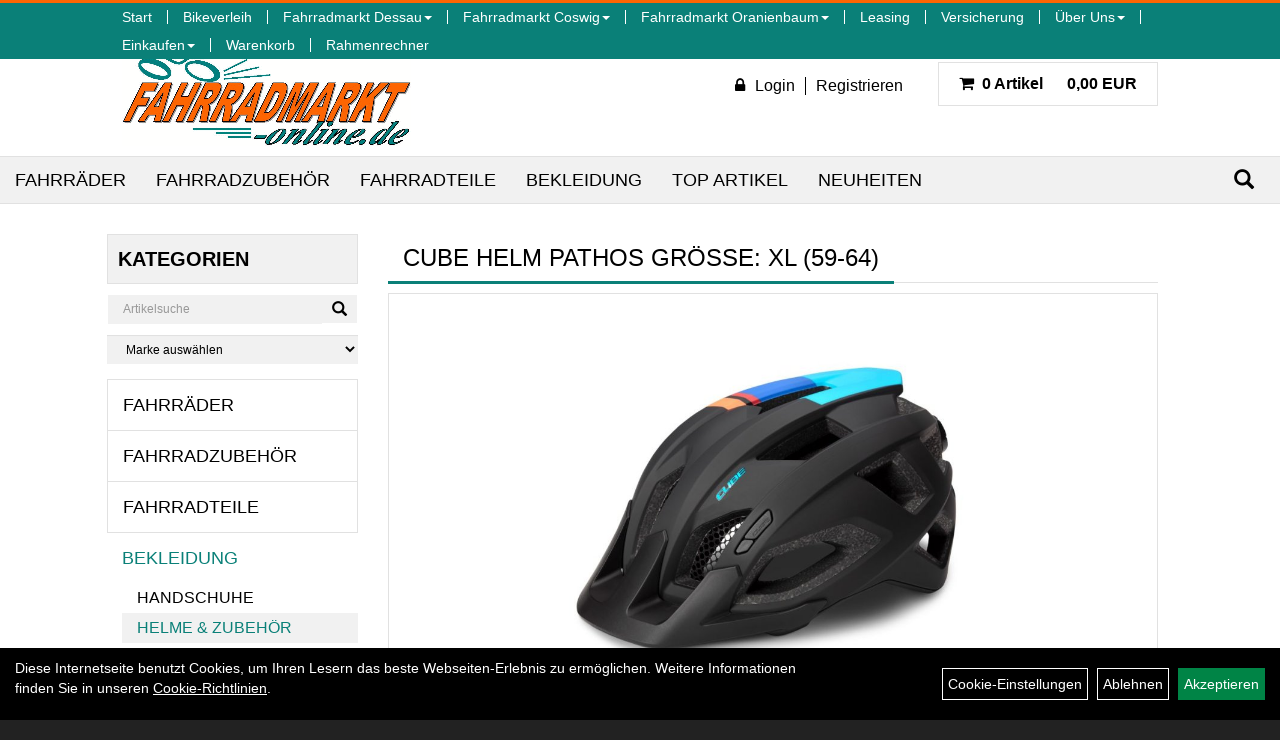

--- FILE ---
content_type: text/html; charset=utf-8
request_url: https://www.fahrradmarkt-online.de/CUBE_Helm_PATHOS_Gr%C3%B6%C3%9Fe_XL_(59-64)_1.html
body_size: 10976
content:
<!DOCTYPE html>
<html lang="de">
<head>
	
	<link rel="apple-touch-icon-precomposed" href="layout/fahrradhandel_petrus/img/app_icon_180x180.png" />
	<meta name="msapplication-TileImage" content="layout/fahrradhandel_petrus/img/app_icon_270x270.png" />

	<title>CUBE Helm PATHOS Größe: XL (59-64) - Fahrradmarkt-online</title>
	<link rel="icon" href="layout/fahrradhandel_petrus/favicon.ico" type="image/vnd.microsoft.icon">
	<meta http-equiv="X-UA-Compatible" content="IE=edge">
    <meta name="viewport" content="width=device-width, initial-scale=1">
	<base href="https://www.fahrradmarkt-online.de/" />
	<link rel="canonical" href="https://www.fahrradmarkt-online.de/CUBE_Helm_PATHOS_Größe_XL_(59-64)_1.html">	
	<meta http-equiv="content-type" content="text/html; charset=utf-8" />
	<meta name="author" content="Holger Petrus" />
	<meta name="publisher" content="Holger Petrus" />
	<meta name="copyright" content="Holger Petrus" />
	<meta name="keywords" content="CUBE, Helm, PATHOS, Größe:, XL, (59-64)" />
	<meta name="description" content="CUBE Helm PATHOS Größe: XL (59-64) - MTB Race-Helm, 15 große Belüftungsöffnungen, Insektennetze im Frontbereich, optimierte Ventilationskanäle, " />
	<meta name="page-topic" content="CUBE Helm PATHOS Größe: XL (59-64) - MTB Race-Helm, 15 große Belüftungsöffnungen, Insektennetze im Frontbereich, optimierte Ventilationskanäle, " />
	<meta name="abstract" content="CUBE Helm PATHOS Größe: XL (59-64) - MTB Race-Helm, 15 große Belüftungsöffnungen, Insektennetze im Frontbereich, optimierte Ventilationskanäle, " />
	<meta name="classification" content="CUBE Helm PATHOS Größe: XL (59-64) - MTB Race-Helm, 15 große Belüftungsöffnungen, Insektennetze im Frontbereich, optimierte Ventilationskanäle, " />
	<meta name="audience" content="Alle" />
	<meta name="page-type" content="Onlineshop" />
	<meta name="robots" content="INDEX,FOLLOW" />	<meta http-equiv="expires" content="86400" /> <!-- 1 Tag -->
	<meta http-equiv="pragma" content="no-cache" />
	<meta http-equiv="cache-control" content="no-cache" />
	<meta http-equiv="Last-Modified" content="Thu, 22 Jan 2026 19:24:08 CET" /> <!-- heute -->
	<meta http-equiv="Content-language" content="de" />
		<link rel="stylesheet" type="text/css" href="layout/fahrradhandel_petrus/css/bootstrap-3.3.6-dist/css/bootstrap.min.css" />
	<link rel="stylesheet" type="text/css" href="layout/fahrradhandel_petrus/css/font-awesome-4.7.0/css/font-awesome.min.css" />
	<link rel="stylesheet" type="text/css" href="layout/fahrradhandel_petrus/js/camera/css/camera.min.css" />
	<link rel="stylesheet" type="text/css" 
		href="layout/fahrradhandel_petrus/js/jquery-simplyscroll-2.0.05/jquery.simplyscroll.min.css" />
	
	<link rel="shortcut icon" href="layout/fahrradhandel_petrus/favicon.ico" type="image/x-icon" />
	<!--<link rel="stylesheet" type="text/css" href="js/fancybox/jquery.fancybox-1.3.4.css" media="screen" />-->


	<!--<link rel="stylesheet" type="text/css" href="bx_styles/bx_styles.css" />-->
	<!-- bxSlider CSS file -->
	<!--<link href="js/bxSlider_4.1.2/jquery.bxslider.css" rel="stylesheet" />
	<link href="css/style.css" rel="stylesheet" type="text/css" />-->

	<!-- HTML5 Shim and Respond.js IE8 support of HTML5 elements and media queries -->
	<!-- WARNING: Respond.js doesn't work if you view the page via file:// -->
	<!--[if lt IE 9]>
	  <script src="js/html5shiv.js"></script>
	  <script src="js/respond.min.js"></script>
	<![endif]-->
	<link rel="stylesheet" type="text/css" href="layout/fahrradhandel_petrus/css/artikel.min.css" />
<link rel="stylesheet" type="text/css" href="layout/fahrradhandel_petrus/js/fancybox-2.1.5/source/jquery.fancybox.min.css" />


	<link rel="stylesheet" type="text/css" href="layout/fahrradhandel_petrus/css/style.min.css" />
	</head>
<body>
		<div id="message"></div>
	<a href="#" class="backToTop"><span class="glyphicon glyphicon-arrow-up"></span></a>
	<div class="modal fade" id="myModal">
	  <div class="modal-dialog modal-xlg">
		<div class="modal-content">
		  <div class="modal-header">
			<button type="button" class="close" data-dismiss="modal" aria-label="Schließen">&times;</button>
			<h4 class="modal-title"></h4>
		  </div>
		  <div class="modal-body clearfix">
		  </div>
		  <div class="modal-footer">
			<button type="button" class="btn btn-default" data-dismiss="modal" aria-label="Schließen">Close</button>
		  </div>
		</div><!-- /.modal-content -->
	  </div><!-- /.modal-dialog -->
	</div><!-- /.modal -->
	<div id="fixedTop" class="hidden-xs">
		<div class="col-xs-12 col-lg-10 col-lg-offset-1 p0">
			<ul class="ul1 nav navbar-nav pull-right" role="list"><li class="cmsLink1 ">
									<a class="" href="https://www.fahrradmarkt-online.de/index.php" title="Start">Start</a>
									</li><li class="cmsLink1 ">
									<a class="" href="https://www.fahrradmarkt-online.de/Fahrradverleih" title="Bikeverleih">Bikeverleih</a>
									</li><li class="dropdown cmsLink1 ">
									<a class="dropdown-toggle " data-toggle="dropdown"  href="https://www.fahrradmarkt-online.de/Fahrradmarkt_Dessau" title="Fahrradmarkt Dessau">Fahrradmarkt Dessau<span class="caret"></span></a>
									<ul class="dropdown-menu cmsSubUl1" role="list"><li class="cmsSubLi1 ">
														<a class="cmsSubLink" href="https://www.fahrradmarkt-online.de/Fahrradverleih" title="Fahrradverleih">Fahrradverleih</a>
														</li><li class="cmsSubLi1 ">
														<a class="cmsSubLink" href="https://www.fahrradmarkt-online.de/Fahrradmarkt_Dessau" title="Fahrradmarkt Dessau">Fahrradmarkt Dessau</a>
														</li></ul></li><li class="dropdown cmsLink1 ">
									<a class="dropdown-toggle " data-toggle="dropdown"  href="https://www.fahrradmarkt-online.de/Fahrradmarkt_Coswig" title="Fahrradmarkt Coswig">Fahrradmarkt Coswig<span class="caret"></span></a>
									<ul class="dropdown-menu cmsSubUl1" role="list"><li class="cmsSubLi1 ">
														<a class="cmsSubLink" href="https://www.fahrradmarkt-online.de/Fahrradmarkt_Coswig" title="Fahrradmarkt Coswig">Fahrradmarkt Coswig</a>
														</li><li class="cmsSubLi1 ">
														<a class="cmsSubLink" href="https://www.fahrradmarkt-online.de/Fahrradverleih" title="Fahrradverleih">Fahrradverleih</a>
														</li></ul></li><li class="dropdown cmsLink1 ">
									<a class="dropdown-toggle " data-toggle="dropdown"  href="https://www.fahrradmarkt-online.de/Fahrradmarkt_Oranienbaum" title="Fahrradmarkt Oranienbaum">Fahrradmarkt Oranienbaum<span class="caret"></span></a>
									<ul class="dropdown-menu cmsSubUl1" role="list"><li class="cmsSubLi1 ">
														<a class="cmsSubLink" href="https://www.fahrradmarkt-online.de/Fahrradmarkt_Oranienbaum" title="Filiale Oranienbaum">Filiale Oranienbaum</a>
														</li><li class="cmsSubLi1 ">
														<a class="cmsSubLink" href="https://www.fahrradmarkt-online.de/Fahrradverleih" title="Fahrradverleih">Fahrradverleih</a>
														</li></ul></li><li class="cmsLink1 ">
									<a class="" href="https://www.fahrradmarkt-online.de/Leasing" title="Leasing">Leasing</a>
									</li><li class="cmsLink1 ">
									<a class="" href="https://www.fahrradmarkt-online.de/Versicherung" title="Versicherung">Versicherung</a>
									</li><li class="dropdown cmsLink1 ">
									<a class="dropdown-toggle " data-toggle="dropdown"  href="#" title="Über Uns">Über Uns<span class="caret"></span></a>
									<ul class="dropdown-menu cmsSubUl1" role="list"><li class="cmsSubLi1 ">
														<a class="cmsSubLink" href="https://www.fahrradmarkt-online.de/Fahrradmarkt_Oranienbaum" title="Filiale Oranienbaum">Filiale Oranienbaum</a>
														</li><li class="cmsSubLi1 ">
														<a class="cmsSubLink" href="https://www.fahrradmarkt-online.de/Fahrradmarkt_Coswig" title="Filiale Coswig">Filiale Coswig</a>
														</li><li class="cmsSubLi1 ">
														<a class="cmsSubLink" href="https://www.fahrradmarkt-online.de/Fahrradverleih" title="Fahrradverleih">Fahrradverleih</a>
														</li><li class="cmsSubLi1 ">
														<a class="" href="https://www.fahrradmarkt-online.de/anfahrt.php" title="Anfahrt">Anfahrt</a>
														</li></ul></li><li class="dropdown cmsLink1 ">
									<a class="dropdown-toggle " data-toggle="dropdown"  href="#" title="Einkaufen">Einkaufen<span class="caret"></span></a>
									<ul class="dropdown-menu cmsSubUl1" role="list"><li class="cmsSubLi1 ">
														<a class="" href="https://www.fahrradmarkt-online.de/widerrufsrecht.php" title="Widerrufsrecht">Widerrufsrecht</a>
														</li><li class="cmsSubLi1 ">
														<a class="cmsSubLink" href="https://www.fahrradmarkt-online.de/" title="Zahlung">Zahlung</a>
														</li><li class="cmsSubLi1 ">
														<a class="cmsSubLink" href="https://www.fahrradmarkt-online.de/" title="Artikelverfügbarkeit">Artikelverfügbarkeit</a>
														</li><li class="cmsSubLi1 ">
														<a class="" href="https://www.fahrradmarkt-online.de/versandkosten.php" title="Versandkosten">Versandkosten</a>
														</li><li class="cmsSubLi1 ">
														<a class="" href="https://www.fahrradmarkt-online.de/anmelden.php" title="Registrieren">Registrieren</a>
														</li><li class="cmsSubLi1 ">
														<a class="" href="https://www.fahrradmarkt-online.de/login.php" title="Anmelden">Anmelden</a>
														</li></ul></li><li class="cmsLink1 ">
									<a class="" href="https://www.fahrradmarkt-online.de/warenkorb.php" title="Warenkorb">Warenkorb</a>
									</li><li class="cmsLink1 ">
									<a class="" href="https://www.fahrradmarkt-online.de/rahmenrechner.php" title="Rahmenrechner">Rahmenrechner</a>
									</li></ul>		</div>	
	</div>
	
	<div class="container-fluid p0">
	<div class="col-xs-12 p0" id="allaround">
		<div id="headerdiv" class="col-xs-12 p0 mt10 mb10">
			<div class="col-xs-12 col-lg-10 col-lg-offset-1">
				<div id="headerlogo" class="pull-left">
					<a href="./" title="Fahrradmarkt-online">
						<img class="img-responsive" src="layout/fahrradhandel_petrus/img/logo_header.gif" title="Fahrradmarkt-online" alt="Fahrradmarkt-online" />
					</a>
				</div>
				<div class="kundenBlock pull-right clearfix mt20 mb20">
												
<div class="pull-left loginrechts">
	<ul class="mt5 mr20 login_ul nav navbar-nav pull-right">
					
		<li class="anmelden">
			<a href="https://www.fahrradmarkt-online.de/login.php" title="{title}"><i class="fa fa-lock mr10"></i><span>Login</span></a>
							
			<div class="dropdown-menu pull-right">
				<form action="https://www.fahrradmarkt-online.de/login.php" method="post">
					<div class="form-group clearfix">
						<label for="benutzerid">Email</label>
						<input class="form-control" type="text" id="benutzerid" name="benutzerid" value="" />
					</div>	
					
					<div class="form-group clearfix">
						<label for="passwort">Passwort:</label>
						<input class="form-control" type="password" id="passwort" name="passwort" value="" size="40" maxlength="25" />
						<input type="hidden" name="anmeldeart" value="h" />
					</div>
					
					<input class="btn btn-green" type="submit" name="action_kunde" value="weiter" />
					<a class="btn-green txtpopup" href="passwort_vergessen.php" title="Passwort vergessen">Passwort vergessen</a>
				</form>
			</div>
			
				
		</li>
	
								
		<li class="registrieren">
			<a href="https://www.fahrradmarkt-online.de/anmelden.php" title="Benutzerkonto">Registrieren</a>
			
		</li>
	
				
	</ul>
</div>

				


													<div id="warenkorbshort" class="pull-left pr0">
						
<div class="warenkorbshortbg pull-left">
	<div id="warenkorbshort_inhalt">
		<a href="https://www.fahrradmarkt-online.de/warenkorb.php" title="Zum Warenkorb">
			<span class="fa fa-shopping-cart ">&nbsp;</span>
			<span class="mr20">0 Artikel</span> 0,00&nbsp;EUR
		</a>
	</div>
</div>
					</div>
													</div>
				
				<div id="xsMainNav" class="visible-xs navbar navbar-default col-xs-12 col-md-12"  role="navigation">
					<div class="col-xs-10 p0 mt10">
						
<div id="schnellsuche" class="col-xs-12 nopadding">
	<form method="get" action="suche.php" id="searchForm" accept-charset="UTF-8">
	<div class="input-group">
		<input value="" id="suchfeld" class="form-control" name="suchbegriff" type="text" placeholder="Artikelsuche" onfocus="this.form.suchbegriff.value = '';" />
		<span class="input-group-btn" >
			<button class="btn btn-default" type="button" onclick="submit();" aria-label="Suchen"><span class="glyphicon glyphicon-search"></span></button>
		</span>	
		<input name="beschr" value="1" type="hidden" />
	</div>
	</form>
	<div class="searchPreview col-xs-12 thumbnail"></div>
</div>					</div>
					<button type="button" class="navbar-toggle btn btn-default pull-right collapsed" data-toggle="collapse" data-target="#collapsable-2" aria-label="Menü"><!--#collapsable-2,.navigation_unterkategorien_1-->
						<span class="sr-only">Toggle navigation</span>
						<span class="icon-bar"></span>
						<span class="icon-bar"></span>
						<span class="icon-bar"></span>
					</button>
					<div class="collapse navbar-collapse col-xs-12" id="collapsable-2">
						<div class="visible-xs mobileNaviMain">
														
<div class="pull-left loginrechts">
	<ul class="mt5 mr20 login_ul nav navbar-nav pull-right">
					
		<li class="anmelden">
			<a href="https://www.fahrradmarkt-online.de/login.php" title="{title}"><i class="fa fa-lock mr10"></i><span>Login</span></a>
							
			<div class="dropdown-menu pull-right">
				<form action="https://www.fahrradmarkt-online.de/login.php" method="post">
					<div class="form-group clearfix">
						<label for="benutzerid">Email</label>
						<input class="form-control" type="text" id="benutzerid" name="benutzerid" value="" />
					</div>	
					
					<div class="form-group clearfix">
						<label for="passwort">Passwort:</label>
						<input class="form-control" type="password" id="passwort" name="passwort" value="" size="40" maxlength="25" />
						<input type="hidden" name="anmeldeart" value="h" />
					</div>
					
					<input class="btn btn-green" type="submit" name="action_kunde" value="weiter" />
					<a class="btn-green txtpopup" href="passwort_vergessen.php" title="Passwort vergessen">Passwort vergessen</a>
				</form>
			</div>
			
				
		</li>
	
								
		<li class="registrieren">
			<a href="https://www.fahrradmarkt-online.de/anmelden.php" title="Benutzerkonto">Registrieren</a>
			
		</li>
	
				
	</ul>
</div>

				


										<ul class="ul1 nav navbar-nav" role="list"><li class="cmsLink1 ">
									<a class="" href="https://www.fahrradmarkt-online.de/index.php" title="Start">Start</a>
									</li><li class="cmsLink1 ">
									<a class="" href="https://www.fahrradmarkt-online.de/Fahrradverleih" title="Bikeverleih">Bikeverleih</a>
									</li><li class="dropdown cmsLink1 ">
									<a class="dropdown-toggle " data-toggle="dropdown"  href="https://www.fahrradmarkt-online.de/Fahrradmarkt_Dessau" title="Fahrradmarkt Dessau">Fahrradmarkt Dessau<span class="caret"></span></a>
									<ul class="dropdown-menu cmsSubUl1" role="list"><li class="cmsSubLi1 ">
														<a class="cmsSubLink" href="https://www.fahrradmarkt-online.de/Fahrradverleih" title="Fahrradverleih">Fahrradverleih</a>
														</li><li class="cmsSubLi1 ">
														<a class="cmsSubLink" href="https://www.fahrradmarkt-online.de/Fahrradmarkt_Dessau" title="Fahrradmarkt Dessau">Fahrradmarkt Dessau</a>
														</li></ul></li><li class="dropdown cmsLink1 ">
									<a class="dropdown-toggle " data-toggle="dropdown"  href="https://www.fahrradmarkt-online.de/Fahrradmarkt_Coswig" title="Fahrradmarkt Coswig">Fahrradmarkt Coswig<span class="caret"></span></a>
									<ul class="dropdown-menu cmsSubUl1" role="list"><li class="cmsSubLi1 ">
														<a class="cmsSubLink" href="https://www.fahrradmarkt-online.de/Fahrradmarkt_Coswig" title="Fahrradmarkt Coswig">Fahrradmarkt Coswig</a>
														</li><li class="cmsSubLi1 ">
														<a class="cmsSubLink" href="https://www.fahrradmarkt-online.de/Fahrradverleih" title="Fahrradverleih">Fahrradverleih</a>
														</li></ul></li><li class="dropdown cmsLink1 ">
									<a class="dropdown-toggle " data-toggle="dropdown"  href="https://www.fahrradmarkt-online.de/Fahrradmarkt_Oranienbaum" title="Fahrradmarkt Oranienbaum">Fahrradmarkt Oranienbaum<span class="caret"></span></a>
									<ul class="dropdown-menu cmsSubUl1" role="list"><li class="cmsSubLi1 ">
														<a class="cmsSubLink" href="https://www.fahrradmarkt-online.de/Fahrradmarkt_Oranienbaum" title="Filiale Oranienbaum">Filiale Oranienbaum</a>
														</li><li class="cmsSubLi1 ">
														<a class="cmsSubLink" href="https://www.fahrradmarkt-online.de/Fahrradverleih" title="Fahrradverleih">Fahrradverleih</a>
														</li></ul></li><li class="cmsLink1 ">
									<a class="" href="https://www.fahrradmarkt-online.de/Leasing" title="Leasing">Leasing</a>
									</li><li class="cmsLink1 ">
									<a class="" href="https://www.fahrradmarkt-online.de/Versicherung" title="Versicherung">Versicherung</a>
									</li><li class="dropdown cmsLink1 ">
									<a class="dropdown-toggle " data-toggle="dropdown"  href="#" title="Über Uns">Über Uns<span class="caret"></span></a>
									<ul class="dropdown-menu cmsSubUl1" role="list"><li class="cmsSubLi1 ">
														<a class="cmsSubLink" href="https://www.fahrradmarkt-online.de/Fahrradmarkt_Oranienbaum" title="Filiale Oranienbaum">Filiale Oranienbaum</a>
														</li><li class="cmsSubLi1 ">
														<a class="cmsSubLink" href="https://www.fahrradmarkt-online.de/Fahrradmarkt_Coswig" title="Filiale Coswig">Filiale Coswig</a>
														</li><li class="cmsSubLi1 ">
														<a class="cmsSubLink" href="https://www.fahrradmarkt-online.de/Fahrradverleih" title="Fahrradverleih">Fahrradverleih</a>
														</li><li class="cmsSubLi1 ">
														<a class="" href="https://www.fahrradmarkt-online.de/anfahrt.php" title="Anfahrt">Anfahrt</a>
														</li></ul></li><li class="dropdown cmsLink1 ">
									<a class="dropdown-toggle " data-toggle="dropdown"  href="#" title="Einkaufen">Einkaufen<span class="caret"></span></a>
									<ul class="dropdown-menu cmsSubUl1" role="list"><li class="cmsSubLi1 ">
														<a class="" href="https://www.fahrradmarkt-online.de/widerrufsrecht.php" title="Widerrufsrecht">Widerrufsrecht</a>
														</li><li class="cmsSubLi1 ">
														<a class="cmsSubLink" href="https://www.fahrradmarkt-online.de/" title="Zahlung">Zahlung</a>
														</li><li class="cmsSubLi1 ">
														<a class="cmsSubLink" href="https://www.fahrradmarkt-online.de/" title="Artikelverfügbarkeit">Artikelverfügbarkeit</a>
														</li><li class="cmsSubLi1 ">
														<a class="" href="https://www.fahrradmarkt-online.de/versandkosten.php" title="Versandkosten">Versandkosten</a>
														</li><li class="cmsSubLi1 ">
														<a class="" href="https://www.fahrradmarkt-online.de/anmelden.php" title="Registrieren">Registrieren</a>
														</li><li class="cmsSubLi1 ">
														<a class="" href="https://www.fahrradmarkt-online.de/login.php" title="Anmelden">Anmelden</a>
														</li></ul></li><li class="cmsLink1 ">
									<a class="" href="https://www.fahrradmarkt-online.de/warenkorb.php" title="Warenkorb">Warenkorb</a>
									</li><li class="cmsLink1 ">
									<a class="" href="https://www.fahrradmarkt-online.de/rahmenrechner.php" title="Rahmenrechner">Rahmenrechner</a>
									</li></ul>						<ul class="col-xs-12 nav navbar-stacked Navi_mainkat"><li class="NaviItem_mainkat "><a class="mainlink" href="Fahrräder.html" title="Fahrräder - Fahrradmarkt-online">Fahrräder</a></li><li class="NaviItem_mainkat "><a class="mainlink" href="Fahrradzubehör.html" title="Fahrradzubehör - Fahrradmarkt-online">Fahrradzubehör</a></li><li class="NaviItem_mainkat "><a class="mainlink" href="Fahrradteile.html" title="Fahrradteile - Fahrradmarkt-online">Fahrradteile</a></li><li class="NaviItem_mainkatSelected "><a class="mainlinkselected" href="Bekleidung.html" title="Bekleidung - Fahrradmarkt-online">Bekleidung</a><ul class="Navi_subkat_1"><li class="NaviItem_subkat_1"><a class="" href="Bekleidung/Handschuhe.html" title="Handschuhe - Fahrradmarkt-online">Handschuhe</a></li><li class="active NaviItem_subkatSelected_1"><a class="active selected_1 selectedKategorie" href="Bekleidung/Helme___Zubehör.html" title="Helme & Zubehör - Fahrradmarkt-online">Helme & Zubehör</a><ul class="Navi_subkat_2"><li class="NaviItem_subkat_2"><a class="" href="Bekleidung/Helme___Zubehör/Allround-Helme.html" title="Allround-Helme - Fahrradmarkt-online">Allround-Helme</a></li></ul></li><li class="NaviItem_subkat_1"><a class="" href="Bekleidung/Hosen.html" title="Hosen - Fahrradmarkt-online">Hosen</a></li><li class="NaviItem_subkat_1"><a class="" href="Bekleidung/Regenbekleidung.html" title="Regenbekleidung - Fahrradmarkt-online">Regenbekleidung</a></li><li class="NaviItem_subkat_1"><a class="" href="Bekleidung/Überschuhe.html" title="Überschuhe - Fahrradmarkt-online">Überschuhe</a></li></ul></li>
				<li class="NaviItem_mainkat">
					<a class="mainlink" href="sonderangebote.php" title="Fahrradmarkt-online - Top Artikel">Top Artikel</a>
				</li>
				<li class="NaviItem_mainkat">
					<a class="mainlink" href="neuigkeiten.php" title="Fahrradmarkt-online - Neuheiten">Neuheiten</a>
				</li></ul>						</div>
					</div>
				</div>
			</div>
		</div>
		<div class="navbar navbar-default hidden-xs col-xs-12 " id="mdMainNav">
						<div class="suchenBox pull-right">
				<form method="get" action="suche.php" id="searchFormInline" accept-charset="UTF-8">
					<div class="input-group">
						<input value="" id="suchfeld" class="form-control" name="suchbegriff" type="text" placeholder="Artikelsuche" aria-label="Artikelsuche" onfocus="this.form.suchbegriff.value = '';" />
						<span class="input-group-btn" >
							<button class="btn btn-default" type="button" onclick="submit();" aria-label="Suchen"><span class="glyphicon glyphicon-search"></span></button>
						</span>	
						<input name="beschr" value="1" type="hidden" />
					</div>
				</form>
			</div>
			
		<ul class="navigation_hauptkategorien nav navbar-nav">
				<li>
					<a href="Fahrräder.html">Fahrräder</a><ul class="dropdown-menu"><li class="NaviItem_subkat_1"><a class="" href="Fahrräder/Elektrofahrräder.html" title="Elektrofahrräder - Fahrradmarkt-online">Elektrofahrräder</a><li class="NaviItem_subkat_1"><a class="" href="Fahrräder/Mountainbikes.html" title="Mountainbikes - Fahrradmarkt-online">Mountainbikes</a><li class="NaviItem_subkat_1"><a class="" href="Fahrräder/Cityräder.html" title="Cityräder - Fahrradmarkt-online">Cityräder</a><li class="NaviItem_subkat_1"><a class="" href="Fahrräder/Crossräder.html" title="Crossräder - Fahrradmarkt-online">Crossräder</a><li class="NaviItem_subkat_1"><a class="" href="Fahrräder/Fitness-Bikes.html" title="Fitness-Bikes - Fahrradmarkt-online">Fitness-Bikes</a><li class="NaviItem_subkat_1"><a class="" href="Fahrräder/Kinderfahrräder.html" title="Kinderfahrräder - Fahrradmarkt-online">Kinderfahrräder</a><li class="NaviItem_subkat_1"><a class="" href="Fahrräder/Rennräder.html" title="Rennräder - Fahrradmarkt-online">Rennräder</a><li class="NaviItem_subkat_1"><a class="" href="Fahrräder/Trekkingräder.html" title="Trekkingräder - Fahrradmarkt-online">Trekkingräder</a></ul></li>
				<li>
					<a href="Fahrradzubehör.html">Fahrradzubehör</a><ul class="dropdown-menu"><li class="NaviItem_subkat_1"><a class="" href="Fahrradzubehör/Beleuchtung.html" title="Beleuchtung - Fahrradmarkt-online">Beleuchtung</a><li class="NaviItem_subkat_1"><a class="" href="Fahrradzubehör/Fahrradanhänger.html" title="Fahrradanhänger - Fahrradmarkt-online">Fahrradanhänger</a><li class="NaviItem_subkat_1"><a class="" href="Fahrradzubehör/Fahrradcomputer.html" title="Fahrradcomputer - Fahrradmarkt-online">Fahrradcomputer</a><li class="NaviItem_subkat_1"><a class="" href="Fahrradzubehör/Felgenbänder.html" title="Felgenbänder - Fahrradmarkt-online">Felgenbänder</a><li class="NaviItem_subkat_1"><a class="" href="Fahrradzubehör/Flaschenhalter.html" title="Flaschenhalter - Fahrradmarkt-online">Flaschenhalter</a><li class="NaviItem_subkat_1"><a class="" href="Fahrradzubehör/Flickzeug.html" title="Flickzeug - Fahrradmarkt-online">Flickzeug</a><li class="NaviItem_subkat_1"><a class="" href="Fahrradzubehör/Gepäckträger.html" title="Gepäckträger - Fahrradmarkt-online">Gepäckträger</a><li class="NaviItem_subkat_1"><a class="" href="Fahrradzubehör/Kindersitze.html" title="Kindersitze - Fahrradmarkt-online">Kindersitze</a><li class="NaviItem_subkat_1"><a class="" href="Fahrradzubehör/Klingeln___Hupen.html" title="Klingeln & Hupen - Fahrradmarkt-online">Klingeln & Hupen</a><li class="NaviItem_subkat_1"><a class="" href="Fahrradzubehör/Körbe.html" title="Körbe - Fahrradmarkt-online">Körbe</a><li class="NaviItem_subkat_1"><a class="" href="Fahrradzubehör/Packtaschen.html" title="Packtaschen - Fahrradmarkt-online">Packtaschen</a><li class="NaviItem_subkat_1"><a class="" href="Fahrradzubehör/Pflegemittel.html" title="Pflegemittel - Fahrradmarkt-online">Pflegemittel</a><li class="NaviItem_subkat_1"><a class="" href="Fahrradzubehör/Pumpen.html" title="Pumpen - Fahrradmarkt-online">Pumpen</a><li class="NaviItem_subkat_1"><a class="" href="Fahrradzubehör/Rucksäcke.html" title="Rucksäcke - Fahrradmarkt-online">Rucksäcke</a><li class="NaviItem_subkat_1"><a class="" href="Fahrradzubehör/Schlösser.html" title="Schlösser - Fahrradmarkt-online">Schlösser</a><li class="NaviItem_subkat_1"><a class="" href="Fahrradzubehör/Spiegel.html" title="Spiegel - Fahrradmarkt-online">Spiegel</a><li class="NaviItem_subkat_1"><a class="" href="Fahrradzubehör/Wasserflaschen.html" title="Wasserflaschen - Fahrradmarkt-online">Wasserflaschen</a><li class="NaviItem_subkat_1"><a class="" href="Fahrradzubehör/Werkzeuge.html" title="Werkzeuge - Fahrradmarkt-online">Werkzeuge</a></ul></li>
				<li>
					<a href="Fahrradteile.html">Fahrradteile</a><ul class="dropdown-menu"><li class="NaviItem_subkat_1"><a class="" href="Fahrradteile/Bremsen.html" title="Bremsen - Fahrradmarkt-online">Bremsen</a><li class="NaviItem_subkat_1"><a class="" href="Fahrradteile/Dämpfer_&_-komponenten.html" title="Dämpfer & -komponenten - Fahrradmarkt-online">Dämpfer & -komponenten</a><li class="NaviItem_subkat_1"><a class="" href="Fahrradteile/Gabeln.html" title="Gabeln - Fahrradmarkt-online">Gabeln</a><li class="NaviItem_subkat_1"><a class="" href="Fahrradteile/Griffe.html" title="Griffe - Fahrradmarkt-online">Griffe</a><li class="NaviItem_subkat_1"><a class="" href="Fahrradteile/Innenlager.html" title="Innenlager - Fahrradmarkt-online">Innenlager</a><li class="NaviItem_subkat_1"><a class="" href="Fahrradteile/Kassetten___Ritzel.html" title="Kassetten & Ritzel - Fahrradmarkt-online">Kassetten & Ritzel</a><li class="NaviItem_subkat_1"><a class="" href="Fahrradteile/Ketten.html" title="Ketten - Fahrradmarkt-online">Ketten</a><li class="NaviItem_subkat_1"><a class="" href="Fahrradteile/Kettenblätter.html" title="Kettenblätter - Fahrradmarkt-online">Kettenblätter</a><li class="NaviItem_subkat_1"><a class="" href="Fahrradteile/Kurbel_&_-garnituren.html" title="Kurbel & -garnituren - Fahrradmarkt-online">Kurbel & -garnituren</a><li class="NaviItem_subkat_1"><a class="" href="Fahrradteile/Laufräder.html" title="Laufräder - Fahrradmarkt-online">Laufräder</a><li class="NaviItem_subkat_1"><a class="" href="Fahrradteile/Lenker.html" title="Lenker - Fahrradmarkt-online">Lenker</a><li class="NaviItem_subkat_1"><a class="" href="Fahrradteile/Lenkerbänder.html" title="Lenkerbänder - Fahrradmarkt-online">Lenkerbänder</a><li class="NaviItem_subkat_1"><a class="" href="Fahrradteile/Naben.html" title="Naben - Fahrradmarkt-online">Naben</a><li class="NaviItem_subkat_1"><a class="" href="Fahrradteile/Pedale.html" title="Pedale - Fahrradmarkt-online">Pedale</a><li class="NaviItem_subkat_1"><a class="" href="Fahrradteile/Reifen.html" title="Reifen - Fahrradmarkt-online">Reifen</a><li class="NaviItem_subkat_1"><a class="" href="Fahrradteile/Sättel.html" title="Sättel - Fahrradmarkt-online">Sättel</a><li class="NaviItem_subkat_1"><a class="" href="Fahrradteile/Sattelstützen.html" title="Sattelstützen - Fahrradmarkt-online">Sattelstützen</a><li class="NaviItem_subkat_1"><a class="" href="Fahrradteile/Schaltwerke.html" title="Schaltwerke - Fahrradmarkt-online">Schaltwerke</a><li class="NaviItem_subkat_1"><a class="" href="Fahrradteile/Schläuche.html" title="Schläuche - Fahrradmarkt-online">Schläuche</a><li class="NaviItem_subkat_1"><a class="" href="Fahrradteile/Schutzbleche.html" title="Schutzbleche - Fahrradmarkt-online">Schutzbleche</a><li class="NaviItem_subkat_1"><a class="" href="Fahrradteile/Speichen.html" title="Speichen - Fahrradmarkt-online">Speichen</a><li class="NaviItem_subkat_1"><a class="" href="Fahrradteile/Ständer.html" title="Ständer - Fahrradmarkt-online">Ständer</a><li class="NaviItem_subkat_1"><a class="" href="Fahrradteile/Steuersätze.html" title="Steuersätze - Fahrradmarkt-online">Steuersätze</a><li class="NaviItem_subkat_1"><a class="" href="Fahrradteile/Vorbauten.html" title="Vorbauten - Fahrradmarkt-online">Vorbauten</a></ul></li>
				<li>
					<a href="Bekleidung.html">Bekleidung</a><ul class="dropdown-menu"><li class="NaviItem_subkat_1"><a class="" href="Bekleidung/Handschuhe.html" title="Handschuhe - Fahrradmarkt-online">Handschuhe</a><li class="active NaviItem_subkatSelected_1"><a class="active selected_1 selectedKategorie" href="Bekleidung/Helme___Zubehör.html" title="Helme & Zubehör - Fahrradmarkt-online">Helme & Zubehör</a><li class="NaviItem_subkat_1"><a class="" href="Bekleidung/Hosen.html" title="Hosen - Fahrradmarkt-online">Hosen</a><li class="NaviItem_subkat_1"><a class="" href="Bekleidung/Regenbekleidung.html" title="Regenbekleidung - Fahrradmarkt-online">Regenbekleidung</a><li class="NaviItem_subkat_1"><a class="" href="Bekleidung/Überschuhe.html" title="Überschuhe - Fahrradmarkt-online">Überschuhe</a></ul></li>
				<li class="topartikelli">
					<a class="topartikela" href="sonderangebote.php" title="Fahrradmarkt-online - Top Artikel">Top Artikel</a>
				</li>
				<li class="neuheitenli">
					<a class="neuheitena" href="neuigkeiten.php" title="Fahrradmarkt-online - Neuheiten">Neuheiten</a>
				</li>
		</ul>					</div>
				
		
				<div id="maindiv" class="col-xs-12 col-lg-10 col-lg-offset-1 p0">
						<div id="navidiv" class="hidden-xs col-sm-4 col-md-3 pl0">
				<span class="sideBarTitle">Kategorien</span>
				<div id="headersucher" class="col-xs-12">
					
<div id="schnellsuche" class="col-xs-12 nopadding">
	<form method="get" action="suche.php" id="searchForm" accept-charset="UTF-8">
	<div class="input-group">
		<input value="" id="suchfeld" class="form-control" name="suchbegriff" type="text" placeholder="Artikelsuche" onfocus="this.form.suchbegriff.value = '';" />
		<span class="input-group-btn" >
			<button class="btn btn-default" type="button" onclick="submit();" aria-label="Suchen"><span class="glyphicon glyphicon-search"></span></button>
		</span>	
		<input name="beschr" value="1" type="hidden" />
	</div>
	</form>
	<div class="searchPreview col-xs-12 thumbnail"></div>
</div>					
<div id="markendiv" class="boxstyle hidden-xs col-xs-12 p0">
<form method="get" action="hersteller.php" id="herstellerform">
<select aria-label="Marke auswählen" name="hersteller" onchange="if (this.value!=''){this.form.submit()}" class="form-control">
			<option value="">	Marke auswählen</option>
			<option value="Acid">	Acid	</option><option value="AGU">	AGU	</option><option value="Anlun">	Anlun	</option><option value="Asista">	Asista	</option><option value="Axa">	Axa	</option><option value="becocell">	becocell	</option><option value="BESV">	BESV	</option><option value="Beto">	Beto	</option><option value="Busch%20%2B%20M%C3%BCller">	Busch + Müller	</option><option value="Cellsius">	Cellsius	</option><option value="CN%20Spokes">	CN Spokes	</option><option value="CUBE">	CUBE	</option><option value="Diverse">	Diverse	</option><option value="Elite">	Elite	</option><option value="ergotec">	ergotec	</option><option value="Exustar">	Exustar	</option><option value="Fasi">	Fasi	</option><option value="Fibrax">	Fibrax	</option><option value="Gudereit">	Gudereit	</option><option value="Hebie">	Hebie	</option><option value="Kalkhoff">	Kalkhoff	</option><option value="Klickfix">	Klickfix	</option><option value="KMC">	KMC	</option><option value="Kool%20Stop">	Kool Stop	</option><option value="Levior">	Levior	</option><option value="M-Wave">	M-Wave	</option><option value="Maxell">	Maxell	</option><option value="Messingschlager">	Messingschlager	</option><option value="Natural%20Fit">	Natural Fit	</option><option value="Neco">	Neco	</option><option value="Newmen">	Newmen	</option><option value="Norco">	Norco	</option><option value="Pieper">	Pieper	</option><option value="Pletscher">	Pletscher	</option><option value="Point">	Point	</option><option value="Pro%20Max">	Pro Max	</option><option value="Promax">	Promax	</option><option value="Racktime">	Racktime	</option><option value="RFR">	RFR	</option><option value="Rigida">	Rigida	</option><option value="Rixen%20%2B%20Kaul">	Rixen + Kaul	</option><option value="Roland">	Roland	</option><option value="Roto">	Roto	</option><option value="RST">	RST	</option><option value="Samox">	Samox	</option><option value="Sapim">	Sapim	</option><option value="Schwalbe">	Schwalbe	</option><option value="Shimano">	Shimano	</option><option value="Sigma%20Sport">	Sigma Sport	</option><option value="SKS">	SKS	</option><option value="Smart">	Smart	</option><option value="Sony">	Sony	</option><option value="SRAM">	SRAM	</option><option value="Thun">	Thun	</option><option value="Tip%20Top">	Tip Top	</option><option value="Unix">	Unix	</option><option value="Ursus">	Ursus	</option><option value="Varta">	Varta	</option><option value="Velo">	Velo	</option><option value="Ventura">	Ventura	</option><option value="VP">	VP	</option><option value="Weldtite">	Weldtite	</option><option value="Widek">	Widek	</option><option value="Zefal">	Zefal	</option>
			</select>
</form>
</div>				</div>
				<ul class="col-xs-12 nav navbar-stacked Navi_mainkat"><li class="NaviItem_mainkat "><a class="mainlink" href="Fahrräder.html" title="Fahrräder - Fahrradmarkt-online">Fahrräder</a></li><li class="NaviItem_mainkat "><a class="mainlink" href="Fahrradzubehör.html" title="Fahrradzubehör - Fahrradmarkt-online">Fahrradzubehör</a></li><li class="NaviItem_mainkat "><a class="mainlink" href="Fahrradteile.html" title="Fahrradteile - Fahrradmarkt-online">Fahrradteile</a></li><li class="NaviItem_mainkatSelected "><a class="mainlinkselected" href="Bekleidung.html" title="Bekleidung - Fahrradmarkt-online">Bekleidung</a><ul class="Navi_subkat_1"><li class="NaviItem_subkat_1"><a class="" href="Bekleidung/Handschuhe.html" title="Handschuhe - Fahrradmarkt-online">Handschuhe</a></li><li class="active NaviItem_subkatSelected_1"><a class="active selected_1 selectedKategorie" href="Bekleidung/Helme___Zubehör.html" title="Helme & Zubehör - Fahrradmarkt-online">Helme & Zubehör</a><ul class="Navi_subkat_2"><li class="NaviItem_subkat_2"><a class="" href="Bekleidung/Helme___Zubehör/Allround-Helme.html" title="Allround-Helme - Fahrradmarkt-online">Allround-Helme</a></li></ul></li><li class="NaviItem_subkat_1"><a class="" href="Bekleidung/Hosen.html" title="Hosen - Fahrradmarkt-online">Hosen</a></li><li class="NaviItem_subkat_1"><a class="" href="Bekleidung/Regenbekleidung.html" title="Regenbekleidung - Fahrradmarkt-online">Regenbekleidung</a></li><li class="NaviItem_subkat_1"><a class="" href="Bekleidung/Überschuhe.html" title="Überschuhe - Fahrradmarkt-online">Überschuhe</a></li></ul></li>
				<li class="NaviItem_mainkat">
					<a class="mainlink" href="sonderangebote.php" title="Fahrradmarkt-online - Top Artikel">Top Artikel</a>
				</li>
				<li class="NaviItem_mainkat">
					<a class="mainlink" href="neuigkeiten.php" title="Fahrradmarkt-online - Neuheiten">Neuheiten</a>
				</li></ul>			</div>
			
			<div id="inhaltdivstart" class="col-xs-12 col-sm-8 col-md-9 p0">
					
				
<div id="artikel_inhalt" class="col-xs-12">
										
		<!--<h1 class="title"><a href="Bekleidung/Helme___Zubehör.html">Helme & Zubehör</a></h1>-->
	
				
	<h1 class="blockTitle">
		<span class="heading5">
			CUBE Helm PATHOS Gr&ouml;&szlig;e: XL (59-64)
		</span>
	</h1>
<div class="artikeldetaildiv col-xs-12 col-sm-12 col-md-12">
	
	<div class="artikeldetaildiv_top col-xs-12 nopadding thumbnail ">
		
		<div class="artikeldetaildiv_top_left col-xs-12 thumbnail">
			<div class="col-xs-12">
				<a class="lightbox fancybox.image" href="getimage.php?artikelid=10657-4250589486481&size=xl&image=1" title="CUBE Helm PATHOS Größe: XL (59-64)">
					<img src="getimage.php?artikelid=10657-4250589486481&size=xl&image=1" title="CUBE Helm PATHOS Größe: XL (59-64)" alt="CUBE Helm PATHOS Größe: XL (59-64)" onError="this.onerror=null;this.src='layout/'fahrradhandel_petrus/img/keinbild_1.jpg'"/>
				</a>
			</div>
			
			<div class="col-xs-12">
				<div class="minibilder col-xs-12 nopadding">
							
				
								
					
				
								
					
				
								
									
						<a class="lightbox fancybox.image" href="getimage.php?artikelid=10657-4250589486481&size=xl&image=2" title="CUBE Helm PATHOS Größe: XL (59-64)">
							<img src="getimage.php?artikelid=10657-4250589486481&size=m&image=2" title="CUBE Helm PATHOS Größe: XL (59-64)" alt="CUBE Helm PATHOS Größe: XL (59-64)" onError="this.onerror=null;this.src='layout/'fahrradhandel_petrus/img/keinbild_1.jpg'" />
						</a>
					
				
				
								
									
						<a class="lightbox fancybox.image" href="getimage.php?artikelid=10657-4250589486481&size=xl&image=3" title="CUBE Helm PATHOS Größe: XL (59-64)">
							<img src="getimage.php?artikelid=10657-4250589486481&size=m&image=3" title="CUBE Helm PATHOS Größe: XL (59-64)" alt="CUBE Helm PATHOS Größe: XL (59-64)" onError="this.onerror=null;this.src='layout/'fahrradhandel_petrus/img/keinbild_1.jpg'" />
						</a>
					
				
				
								
									
						<a class="lightbox fancybox.image" href="getimage.php?artikelid=10657-4250589486481&size=xl&image=4" title="CUBE Helm PATHOS Größe: XL (59-64)">
							<img src="getimage.php?artikelid=10657-4250589486481&size=m&image=4" title="CUBE Helm PATHOS Größe: XL (59-64)" alt="CUBE Helm PATHOS Größe: XL (59-64)" onError="this.onerror=null;this.src='layout/'fahrradhandel_petrus/img/keinbild_1.jpg'" />
						</a>
					
				
				
								
									
						<a class="lightbox fancybox.image" href="getimage.php?artikelid=10657-4250589486481&size=xl&image=5" title="CUBE Helm PATHOS Größe: XL (59-64)">
							<img src="getimage.php?artikelid=10657-4250589486481&size=m&image=5" title="CUBE Helm PATHOS Größe: XL (59-64)" alt="CUBE Helm PATHOS Größe: XL (59-64)" onError="this.onerror=null;this.src='layout/'fahrradhandel_petrus/img/keinbild_1.jpg'" />
						</a>
					
				
				
				
				
			
				
			
			

				</div>
				<br />
				<div class="artikelhersteller text-center col-xs-12 nopadding"><img src="https://www.fahrradmarkt-online.de/content/images/hersteller/cube.jpg" alt="CUBE" title="CUBE" /></div>
			</div>
			
		</div>
		
		
	</div>
	<div class="artikeldetaildiv_top_right col-xs-12">
		<div class="productNewReduced"></div>		
		<!--<div class="col-xs-12 produktInfoVerfuegbarkeit">
			<span>Verfügbarkeit <img src="https://www.fahrradmarkt-online.de/layout/fahrradhandel_petrus/img/ampel_rot.jpg" title="Z.Z. nicht verfügbar" alt="Z.Z. nicht verfügbar" />&nbsp;Z.Z. nicht verfügbar</span>
		</div>
		<div class="col-xs-12 produktInfoVerfuegbarkeit">
			<span>Art.Nr.&nbsp; 4250589486481</span>
		</div>
			
		<p> pro Stück (inkl. MwSt. zzgl. <a class="txtpopup" href="https://www.fahrradmarkt-online.de/versandkosten.php" title="Versandkosten für CUBE Helm PATHOS Größe: XL (59-64) - Fahrradmarkt-online">Versandkosten für Standardartikel</a>)</p>
		<span class="siesparen pull-right"></span>
		<span class="preisanzeige">69,95 EUR</span>	
		<div class="col-xs-12 produktInfoWarenkorb nopadding">
			<form method="post" class="col-xs-12 nopadding" action="artikelview.php" id="artikel10657-4250589486481">
				<div class="warenkorb">
					<div class="warenkorbmenge input-group">
						<span class="lable label label-danger">Z.Z. nicht verfügbar</span>
						
					</div>
					<div class="warenkorbbild col-xs-6"></div>
				</div>
			</form>
			<span class="versandkostenfrei"></span>
			<span class="versandkostenfreielektronisch"></span>
		</div>-->
		<div id="msg10657-4250589486481"></div>
		<div class="childartikeldiv_left col-xs-12 col-lg-5">
			<h2><a class="artikellink" href="CUBE_Helm_PATHOS_Größe_XL_(59-64)_1.html" title="CUBE Helm PATHOS Größe: XL (59-64) - Fahrradmarkt-online">CUBE Helm PATHOS Gr&ouml;&szlig;e: XL (59-64)</a></h2>
			<span>Art.Nr.&nbsp; 4250589486481</span><br />
			Größe: XL (59-64)<br />Farbe: teamline<br />Der Cross Country-Helm in unserer Produktfamilie zeichnet sich besonders durch seine hervorragende Belüftung aus. Während die anderen Mitbewerber ins Schwitzen kommen, behältst du immer einen kühlen Kopf und freie Sicht auf das nächste Hindernis.<br /><br />	
			<span class="versandkostenfrei col-xs-12 p0 pt5"></span>
			<span class="versandkostenfreielektronisch col-xs-12 p0 pt5"></span>
		</div>
		<div class="col-xs-12 col-md-6 col-lg-4 mt10">
			
			 pro Stück 
			(inkl. MwSt. zzgl. <a class="txtpopup" href="https://www.fahrradmarkt-online.de/versandkosten.php" title="Versandkosten für CUBE Helm PATHOS Größe: XL (59-64) - Fahrradmarkt-online">Versandkosten für Standardartikel</a>)
			<br />
			<span class="siesparen"></span><br />
			<span class="preisanzeige">69,95 EUR</span>
			
		</div>
		<div class="col-xs-12 col-md-6 col-lg-3 mt10">
			<div class="artikelampel col-xs-12 p0"><img src="https://www.fahrradmarkt-online.de/layout/fahrradhandel_petrus/img/ampel_rot.jpg" title="Z.Z. nicht verfügbar" alt="Z.Z. nicht verfügbar" /><br />	Z.Z. nicht verfügbar</div>
							
			<form method="POST" action="/routing.php" id="artikel10657-4250589486481" class="mt20 p0 col-xs-12">
				<div class="warenkorbmenge input-group">
					<span class="lable label label-danger">Z.Z. nicht verfügbar</span>
					
				</div>	
				<input name="kundenid" value="" type="hidden">
				<input name="artikel_id" value="10657-4250589486481" type="hidden">
			</form>
			
				
		</div>
	</div>
					
	<div class="childartikeldiv_liste panel-group col-xs-12">
		<div class="panel panel-default">
			<div class="panel-heading">
				<h2 class="panel-title clearfix">
					<a class="collapseVariant" data-toggle="collapse" href="#collapsableVariant10657-4250589486481">
						<span>Varianten des Artikels</span>
						<span class="fa fa-bars"> </span>						
					</a>
				</h2>
			</div>
			<div id="collapsableVariant10657-4250589486481" class="panel-collapse collapse out">			
							
				<div class="panel-body">
					<div class="childartikeldiv  thuxmbnail col-xs-12">
						<div id="msg10657-4250589480397"></div>
						<div class="childartikeldiv_left col-xs-12 col-lg-5">
							<h3><a class="artikellink" href="CUBE_Helm_PATHOS_Größe_L_(57-62)_1.html" title="CUBE Helm PATHOS Größe: L (57-62) - Fahrradmarkt-online">CUBE Helm PATHOS Gr&ouml;&szlig;e: L (57-62)</a></h3>
							Art.Nr. 4250589480397<br />
							Größe: L (57-62)<br />Farbe: teamline<br />Der Cross Country-Helm in unserer Produktfamilie zeichnet sich besonders durch seine hervorragende Belüftung aus. Während die anderen Mitbewerber ins Schwitzen kommen, behältst du immer einen kühlen Kopf und freie Sicht auf das nächste Hindernis.<br />
							<a class="mehrinfoDiv" href="CUBE_Helm_PATHOS_Größe_L_(57-62)_1.html" title="CUBE Helm PATHOS Größe: L (57-62) - Fahrradmarkt-online">
								<i class="fa fa-2x fa-arrow-circle-o-right mr10"></i><span>zum Artikel</span>
							</a>
						</div>
						<div class="col-xs-12 col-md-6 col-lg-4 mt10">
							
							 pro Stück 
							(inkl. MwSt. zzgl. <a class="txtpopup" href="https://www.fahrradmarkt-online.de/versandkosten.php" title="Versandkosten für CUBE Helm PATHOS Größe: L (57-62) - Fahrradmarkt-online">Versandkosten für Standardartikel</a>)<br />
							<span class="siesparen"></span>
							<span class="preisanzeige">69,95 EUR</span>
						</div>
						<div class="col-xs-12 col-md-6 col-lg-3 mt10">
							<div class="artikelampel col-xs-12 p0"><img src="https://www.fahrradmarkt-online.de/layout/fahrradhandel_petrus/img/ampel_rot.jpg" title="Z.Z. nicht verfügbar" alt="Z.Z. nicht verfügbar" /> Z.Z. nicht verfügbar</div>
							<form method="POST" action="/routing.php" id="artikel10657-4250589480397" class="mt20 p0 col-xs-12">
								<div class="childartikeldiv_warenkorb">
									<div class="warenkorbmenge input-group">
										<span class="lable label label-danger">Z.Z. nicht verfügbar</span>
										
									</div>	
								</div>
								<input name="kundenid" value="" type="hidden">
								<input name="artikel_id" value="10657-4250589480397" type="hidden">
							</form>
						</div>
					</div>
					<div class="hidden">
						
					</div>
				</div>
			
				
			</div>
		</div>
	</div>	
	
				
	<div class="tab-content col-xs-12 pl30 pr30 pb30 pt15">
		<ul class="nav nav-tabs" id="tabs">
	  		<li class="active"><a href="#Produktdetails">Produktdetails</a></li>
			<!--{CHILDTABS}-->
							
			<li><a href="#fragen">Fragen zum Artikel</a></li>
			
				
			
			
			
		</ul>
		<div id="Produktdetails" class="tab-pane fade active in clearfix table-responsive">
			Größe: XL (59-64)<br />Farbe: teamline<br />Der Cross Country-Helm in unserer Produktfamilie zeichnet sich besonders durch seine hervorragende Belüftung aus. Während die anderen Mitbewerber ins Schwitzen kommen, behältst du immer einen kühlen Kopf und freie Sicht auf das nächste Hindernis.<br /><br />
			MTB Race-Helm, 15 große Belüftungsöffnungen, Insektennetze im Frontbereich, optimierte Ventilationskanäle, abnehmbares Visier, einhändig bedienbares und höhenverstellbares SNAP 360 Fit System für eine optimale Passform, Double-In-Mould Konstruktion, Flat Divider für die bestmögliche Gurtbandführung, X-Lock Befestigungssystem, Licht nachrüstbar, herausnehmbare und waschbare Polster, weitere Polsterstärke erhältlich, Rastersteckschloss mit Kinnpolster, Natural Fit Konzept, mattes Finish<br />Material: EPS Double-In-Mould<br />Gewicht: 280 g (mit Visier)<br />
			
			
			
			
			<div class="hidden">
				<script type="application/ld+json">
            {"@context":"https:\/\/schema.org","@type":"Product","category":"Helme & Zubeh\u00f6r","sku":"4250589486481","gtin":"4250589486481","name":"CUBE Helm PATHOS Gr\u00f6\u00dfe: XL (59-64)","description":"MTB Race-Helm, 15 gro&szlig;e Bel&uuml;ftungs&ouml;ffnungen, Insektennetze im Frontbereich, optimierte Ventilationskan&auml;le, abnehmbares Visier, einh&auml;ndig bedienbares und h&ouml;henverstellbares SNAP 360 Fit System f&uuml;r eine optimale Passform, Double-In-Mould Konstruktion, Flat Divider f&uuml;r die bestm&ouml;gliche Gurtbandf&uuml;hrung, X-Lock Befestigungssystem, Licht nachr&uuml;stbar, herausnehmbare und waschbare Polster, weitere Polsterst&auml;rke erh&auml;ltlich, Rastersteckschloss mit Kinnpolster, Natural Fit Konzept, mattes FinishMaterial: EPS Double-In-MouldGewicht: 280 g (mit Visier)","color":"teamline","size":"XL (59-64)","brand":"CUBE","offers":{"@type":"offer","availability":"https:\/\/schema.org\/OutOfStock","price":"69.95","priceCurrency":"EUR","priceValidUntil":"2026-01-23","url":"https:\/\/www.fahrradmarkt-online.de\/CUBE_Helm_PATHOS_Gr\u00f6\u00dfe_XL_(59-64)_1.html"},"image":{"@type":"ImageObject","contentUrl":"https:\/\/www.fahrradmarkt-online.de\/getimage.php?artikelid=10657-4250589486481&size=xl&image=1","name":"CUBE Helm PATHOS Gr\u00f6\u00dfe: XL (59-64) ,CUBE"}}
        </script>
			</div>
		</div>
		<!--<div id="childartikel" class="tab-pane fade">
			
			<div class="clearfix"></div>
		</div>-->
						
		<div id="fragen" class="tab-pane fade">
			
			<div class=" anyForm mb10 " data-type="question" data-id="2">
				<div class="form-group ui-sortable-handle" id="Name" data-original-name="Name" data-type="Input"><label class="" for="input069726b48c1197816660451">Ihr Name</label><input class="form-control" name="Name" tabindex="0" id="input069726b48c1197816660451"></div><div class="form-group ui-sortable-handle" id="email" data-original-name="email" data-type="Email"><label class="required" for="input169726b48c11b2036256929">E-Mail-Adresse</label><input class="form-control" required="" name="email" id="input169726b48c11b2036256929"></div><div class="form-group ui-sortable-handle" id="Frage" data-original-name="Frage" data-type="Textarea"><label class="required" for="Textarea1">Textfeld</label><textarea class="form-control" id="Textarea1" tabindex="0" name="Frage" required=""></textarea></div>

		
			<div class="form-group mb10">
				<label for="copy69726b48c1052002833623">Ich möchte eine Kopie dieser Nachricht erhalten</label>
				<input id="copy69726b48c1052002833623" type="checkbox" name="_request_copy" value="1" />
			</div>
			<!--<div class="form-group requestCopyEMail">
				<label>Ihre E-Mail-Adresse</label>
				<input name="_customer_email" value="" />
			</div>-->
			<div class="form-group clearfix mb10">
				<label for="cap69726b48c1059414501554">Sicherheitscode</label>
				<div>
					<img class="captcha_image" src="https://www.fahrradmarkt-online.de/includes/captcha/captcha.php" alt="CAPTCHA Image" /><br />
					<p>Bitte geben Sie die Buchstaben und Zahlen aus dem Bild hier ein. Achten Sie auf Groß- und Kleinschreibung.</p>
					<input id="cap69726b48c1059414501554" type="text" name="captcha_code" size="10" maxlength="6" class="form-control"  aria-label="Captcha" />		
				</div>
			</div><input name="artikelid" value="10657-4250589486481" type="hidden" />
			<div class="form-group" id="Checkbox_Datenschutz" data-original-name="Checkbox_Datenschutz" data-type="Checkbox" data-index="-1">
				<label class="required" for="ds69726b48c105c121733031">
					Die <a href="/datenschutz.php" target="_blank">Datenschutzerklärung</a> habe ich zur Kenntnis genommen.
				</label>
				<input id="ds69726b48c105c121733031" class="" name="Checkbox_Datenschutz" value="1" required="" type="checkbox">
			</div>
				<input name="id" value="2" type="hidden"/>
				<input name="action" value="sendAnyForm" type="hidden"/>
				<button class="btn btn-primary submitAnyForm">Abschicken</button>
				<p style="font-size: 14px;color: #B60000;margin-top:10px">* = Pflichtangabe</p>
			</div>
			<div class="clearfix"></div>
		</div>
		
				
		
		
		
	</div>
	
</div>
								
				</div>
			</div><!-- ENDE INHALT-->
			
		</div><!-- EDNE Maindiv -->	
		<div id="footer" class="col-xs-12 col-md-12">
				<div class="col-xs-12 col-sm-6 col-lg-2 mb30">
					<a href="./" title="Fahrradmarkt-online">
						<img class="img-responsive" src="layout/fahrradhandel_petrus/img/footer_logo_ohnebg.png" title="Fahrradmarkt-online" alt="Fahrradmarkt-online" />
					</a>
					<div class="col-xs-12 p0 mt20 clrWhite">
						<span class="icon_home col-xs-12">
							Fahrradhandel und Service Holger Petrus<br />
							Schloßstr.36a<br />
							06785 Oranienbaum						</span>
						<span class="icon_telefon col-xs-12">0340 / 23012428</span>
						<span class="icon_fax col-xs-12">034904 / 30589</span>
						<span class="icon_mail col-xs-12">petrus@fahrradmarkt-online.de</span>
					</div>
				</div>
				<div class="col-xs-12 col-sm-6 col-lg-2 mb30">
						<span class="footer_heading">Öffnungszeiten</span>
					<h1><span style="font-size:16px;"><span style="font-size:20px;">Dessau und Coswig</span><br />
M&auml;rz - Oktober</span></h1>

<p>Montag - Freitag<br />
10:00 - 12:00 Uhr<br />
15:00 - 18:00 Uhr</p>
Samstag nach<br />
Vereinbarung<br />
<br />
<strong>November - Februar</strong><br />
<br />
Montag - Freitag<br />
10:00 - 11:30 Uhr<br />
15:00 - 17:00 Uhr<br />
Samstag<br />
nach Vereinbarung<br />
<br />
<span style="font-size:20px;"><strong>Oranienbaum<br />
<span style="font-size:16px;">M&auml;rz bis Oktober</span></strong></span><br />
15:00 -18:00 Uhr<br />
November bis Februar<br />
15:00-17:00 Uhr				</div>
				<div class="col-xs-12 col-sm-6 col-lg-2 mb30">
					<span class="footer_heading">Unser Unternehmen</span>
					<ul class="ul14 nav nav-stacked col-xs-12" role="list"><li class="cmsLink14 ">
									<a class="" href="https://www.fahrradmarkt-online.de/kontakt.php" title="Kontakt">Kontakt</a>
									</li><li class="cmsLink14 ">
									<a class="" href="https://www.fahrradmarkt-online.de/impressum.php" title="Impressum">Impressum</a>
									</li><li class="cmsLink14 ">
									<a class="" href="https://www.fahrradmarkt-online.de/datenschutz.php" title="Datenschutz">Datenschutz</a>
									</li><li class="cmsLink14 ">
									<a class="" href="https://www.fahrradmarkt-online.de/agb.php" title="AGB">AGB</a>
									</li><li class="cmsLink14 ">
									<a class="" href="https://www.fahrradmarkt-online.de/batterieentsorgung.php" title="Batterieentsorgung">Batterieentsorgung</a>
									</li></ul>				</div>
				<div class="col-xs-12 col-sm-6 col-lg-2 mb30">
					<span class="footer_heading">Ihr Einkauf</span>
					<ul class="ul12 nav nav-stacked col-xs-12" role="list"><li class="cmsLink12 ">
									<a class="" href="https://www.fahrradmarkt-online.de/" title="Zahlungsbedingungen">Zahlungsbedingungen</a>
									</li><li class="cmsLink12 ">
									<a class="" href="https://www.fahrradmarkt-online.de/" title="Artikelverfügbarkeit">Artikelverfügbarkeit</a>
									</li><li class="cmsLink12 ">
									<a class="" href="https://www.fahrradmarkt-online.de/versandkosten.php" title="Versandkosten">Versandkosten</a>
									</li><li class="cmsLink12 ">
									<a class="" href="https://www.fahrradmarkt-online.de/warenkorb.php" title="Warenkorb">Warenkorb</a>
									</li><li class="cmsLink12 ">
									<a class="" href="https://www.fahrradmarkt-online.de/sonderangebote.php" title="Top Artikel">Top Artikel</a>
									</li><li class="cmsLink12 ">
									<a class="" href="https://www.fahrradmarkt-online.de/widerrufsrecht.php" title="Widerrufsrecht">Widerrufsrecht</a>
									</li></ul>				</div>
				<div class="col-xs-12 col-sm-6 col-lg-2 zm mb30">
											<span class="footer_heading">Zahlungsmöglichkeiten</span>
						<div class="col-xs-12 p0">
						&nbsp;
<ul>
	<li><img alt="Paypal" src="/userfiles/image/zahlung_paypal.gif" /></li>
	<li><img alt="Vorkasse" src="/userfiles/image/zahlung_vorkasse.gif" /></li>
</ul>
						</div>
										</div>
				<div class="col-xs-12 col-sm-6 col-lg-2 mb30">
									</div>
		</div>
	</div>
</div>		
	<script type="text/javascript">
		var baseURL		= 'https://www.fahrradmarkt-online.de/';
	</script>
			<script src="layout/fahrradhandel_petrus/js/cc.min.js" >
	
	</script>	
	<script type="text/javascript" src="layout/fahrradhandel_petrus/js/jquery-1.11.3.min.js"></script>
	<script type="text/javascript" src="layout/fahrradhandel_petrus/js/jquery-ui.easing-only.min.js"></script>
	<script type="text/javascript" src="layout/fahrradhandel_petrus/css/bootstrap-3.3.6-dist/js/bootstrap.min.js"></script>
	<script type="text/javascript" src="layout/fahrradhandel_petrus/js/jquery-simplyscroll-2.0.05/jquery.simplyscroll.min.js"></script>
	
	<!--<script type="text/javascript" src="layout/fahrradhandel_petrus/js/news/jqNewsV2.0.js"></script>-->
	<script src="layout/fahrradhandel_petrus/js/camera/scripts/jquery.mobile.customized.min.js"></script>	
	<script src="layout/fahrradhandel_petrus/js/camera/scripts/camera.min.js"></script>
	<script type="text/javascript" src="layout/fahrradhandel_petrus/js/main.min.js"></script>
<script type="text/javascript" src="layout/fahrradhandel_petrus/js/fancybox-2.1.5/source/jquery.fancybox.pack.js"></script>
<script type="text/javascript">
	$(document).ready(function(){
		if ($('a.lightbox').fancybox !== undefined){
			$('a.lightbox').fancybox({
				'transitionIn'		: 'elastic',
				'transitionOut'		: 'elastic',
				'titlePosition' 	: 'outside',
				'type'				: 'image', 
				'titleFormat'		: function(title, currentArray, currentIndex, currentOpts) {
					return '<span id="fancybox-title-over">Image ' + (currentIndex + 1) + ' / ' + currentArray.length + (title.length ? ' &nbsp; ' + title : '') + '</span>';
				}
			});
		}	
		
	});
	
	function doAsk(id){
		json = $('#article_question').serializeArray();	
		if ($.trim($('input[name="question_name"]').val()) == ""){
			$('input[name="question_name"]').focus()
			showMsg("error", "Sie müssen Ihren Namen eingeben!");
		}else if ($.trim($('input[name="question_email"]').val()) == ""){
			$('input[name="question_email"]').focus();
			showMsg("error", "Sie müssen Ihre E-Mail-Adresse eingeben!");
		}else if ($.trim($('textarea[name="question"]').val()) == ""){
			$('textarea[name="question"]').focus()
			showMsg("error", "Sie müssen Ihre Frage eingeben!");
		}else{
			json.push({"name" : "artikelid", "value" : id});
			json.push({"name" : "action", "value" : "askquestion"});
			postIt(json, function(res){
				if (res.state == "success"){$('#article_question')[0].reset();}
			});
		}
	}
	
	function doCallback(id){
		json = $('#article_callback').serializeArray();	
		if ($.trim($('input[name="callback_name"]').val()) == ""){
			$('input[name="callback_name"]').focus()
			showMsg("error", "Sie müssen Ihren Namen eingeben!");
		}else if ($.trim($('input[name="callback_telefon"]').val()) == ""){
			$('input[name="callback_telefon"]').focus();
			showMsg("error", "Sie müssen Ihre Telefonnummer eingeben!");
		}else{
			json.push({"name" : "artikelid", "value" : id});
			json.push({"name" : "action", "value" : "getcallback"});
			postIt(json, function(res){
				if (res.state == "success"){$('#article_callback')[0].reset();}
			});
		}
	}
	
	function doTellaFriend(id){
		json = $('#article_tellafriend').serializeArray();	
		if ($.trim($('input[name="tellafriend_name_sender"]').val()) == ""){
			$('input[name="tellafriend_name_sender"]').focus()
			showMsg("error", "Sie müssen Ihren Namen eingeben!");
		}else if ($.trim($('input[name="tellafriend_email_sender"]').val()) == ""){
			$('input[name="tellafriend_email_sender"]').focus();
			showMsg("error", "Sie müssen Ihre E-Mail-Adresse eingeben!");
		}else if ($.trim($('input[name="tellafriend_name_adressat"]').val()) == ""){
			$('input[name="tellafriend_name_adressat"]').focus();
			showMsg("error", "Sie müssen den Namen Ihres Freundes eingeben!");
		}else if ($.trim($('input[name="tellafriend_email_adressat"]').val()) == ""){
			$('input[name="tellafriend_email_adressat"]').focus();
			showMsg("error", "Sie müssen die E-Mail-Adresse Ihres Freundes eingeben!");
		}else if ($.trim($('textarea[name="tellafriend_message"]').val()) == ""){
			$('textarea[name="tellafriend_message"]').focus();
			showMsg("error", "Sie müssen Ihre Nachricht eingeben!");
		}else{
			json.push({"name" : "artikelid", "value" : id});
			json.push({"name" : "action", "value" : "tellafriend"});
			postIt(json, function(res){
				if (res.state == "success"){$('#article_tellafriend')[0].reset();}
			});
		}
	}
</script>
	<div class="col-cs-12" id="cookie_information">
		<div class="col-xs-12 col-md-8" id="cookie_information_text">
			Diese Internetseite benutzt Cookies, um Ihren Lesern das beste Webseiten-Erlebnis zu ermöglichen. Weitere Informationen finden Sie in unseren <a href="https://www.fahrradmarkt-online.de/cookie_policy.php">Cookie-Richtlinien</a>.
		</div>
		<div class="col-xs-12 col-md-4 text-right" id="cookie_information_link">
			<a href="cookie.php">Cookie-Einstellungen</a>
	<a href="javascript:denyCookies();">Ablehnen</a>
	<a class="accept_cookie_btn" href="javascript:acceptCookies();">Akzeptieren</a>
		</div>
	</div>
	

<script type="application/ld+json">
            {"@context":"https:\/\/schema.org","@type":"Organization","name":"Fahrradhandel und Service Holger Petrus","url":"http:\/\/www.fahrradmarkt-online.de","logo":"https:\/\/www.fahrradmarkt-online.de\/layout\/fahrradhandel_petrus\/img\/app_icon.png"}
        </script></body>
</html><script>
	document.addEventListener('DOMContentLoaded', function(ev){
		document.dispatchEvent(new CustomEvent('ems.show-artikel', {
			bubbles : true, 
			detail: false		}));
	})
</script><!-- Time: 0.35753798484802 --><!-- Time: 0.35754585266113 -->
